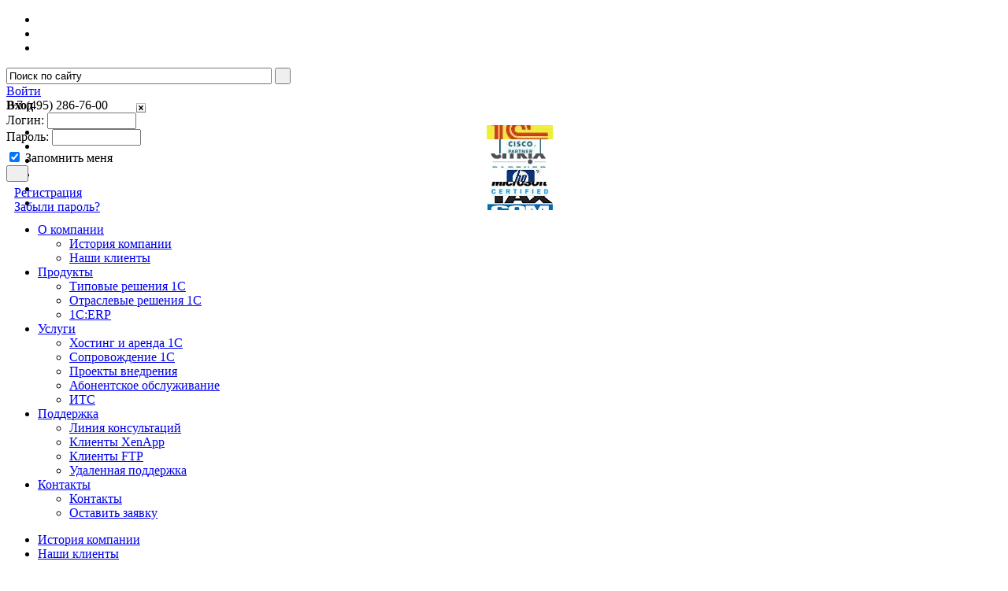

--- FILE ---
content_type: text/html; charset=windows-1251
request_url: https://rosintegra.ru/about/field_news/?PAGEN_1=131
body_size: 7454
content:
<!DOCTYPE html PUBLIC "-//W3C//DTD XHTML 1.0 Transitional//EN" "http://www.w3.org/TR/xhtml1/DTD/xhtml1-transitional.dtd">
<html xmlns="http://www.w3.org/1999/xhtml">
<head>
<!--[if IE 7]>
<meta http-equiv="X-UA-Compatible" content="IE=EmulateIE7" />
<link href="/bitrix/templates/modern/styles_ie7.css" rel="stylesheet" type="text/css" />
<![endif]-->
<!--[if gt IE 7]>
<meta http-equiv="X-UA-Compatible" content="IE=EmulateIE8" />
<![endif]-->
<meta http-equiv="Content-Type" content="text/html; charset=windows-1251" />
<link href="/bitrix/js/main/core/css/core.css?1645690204" type="text/css" rel="stylesheet" />
<link href="/bitrix/templates/modern/components/bitrix/search.title/head/style.css?1645690206" type="text/css" rel="stylesheet" />
<link href="/bitrix/templates/.default/components/bitrix/system.pagenavigation/.default/style.css?1645690206" type="text/css" rel="stylesheet" />
<link href="/bitrix/templates/modern/styles.css?1645690206" type="text/css" rel="stylesheet" />
<link href="/bitrix/templates/modern/template_styles.css?1645690206" type="text/css" rel="stylesheet" />
<script type="text/javascript" src="/bitrix/js/main/core/core.js?1645690204"></script>
<script type="text/javascript">BX.message({'LANGUAGE_ID':'ru','FORMAT_DATE':'DD.MM.YYYY','FORMAT_DATETIME':'DD.MM.YYYY HH:MI:SS','COOKIE_PREFIX':'BITRIX_SM','USER_ID':'','SERVER_TIME':'1763244276','SERVER_TZ_OFFSET':'0','USER_TZ_OFFSET':'0','bitrix_sessid':'b67d87051b866c4c266579959d1cf844','SITE_ID':'s1','JS_CORE_LOADING':'Загрузка...','JS_CORE_WINDOW_CLOSE':'Закрыть','JS_CORE_WINDOW_EXPAND':'Развернуть','JS_CORE_WINDOW_NARROW':'Свернуть в окно','JS_CORE_WINDOW_SAVE':'Сохранить','JS_CORE_WINDOW_CANCEL':'Отменить','JS_CORE_H':'ч','JS_CORE_M':'м','JS_CORE_S':'с'})</script>
<script type="text/javascript" src="/bitrix/js/main/core/core_ajax.js?1645690204"></script>
<script type="text/javascript" src="/bitrix/js/main/session.js?1645690204"></script>
<script type="text/javascript">
bxSession.Expand(1440, 'b67d87051b866c4c266579959d1cf844', false, '3c5dfae89a8c697f8ac590e9ed650a39');
</script>
<script type="text/javascript" src="/bitrix/components/bitrix/search.title/script.js?1645690203"></script>
<title>Новости отрасли - Росинтегра</title>

<link href="/bitrix/templates/modern/styles_addition.css" rel="stylesheet" type="text/css" />
	<script src="/bitrix/templates/modern/js/jquery.min.js"></script>
	<script src="/bitrix/templates/modern/js/jquery.easing.1.3.js"></script>
	<script src="/bitrix/templates/modern/js/slides.min.jquery.js"></script>
	<script src="/bitrix/templates/modern/js/jquery.cookie.js"></script>
<link href="/bitrix/templates/modern/up.css" rel="stylesheet" type="text/css" />	
<script type="text/javascript" src="/bitrix/templates/modern/js/up.js"></script>
<script type="text/javascript" src="/bitrix/templates/modern/js/radio.js"></script>
<script  type='text/javascript' >
		$(document).ready(function() {		
			$('.close a').click(function() {
				var textSize = $(this).parent().attr('class');
				$('.avt1').removeClass('avt avt1').addClass('avt');
				return false;
			});
			$('#slides').slides({
				play: 10000,
				pause: 10000,
				hoverPause: true
			});
			$('#dialog').jqm();
	});
</script>
<!--[if IE]>
<link href="/bitrix/templates/modern/styles_ie.css" rel="stylesheet" type="text/css" />
<![endif]-->
<!--[if IE 7]>
<link href="/bitrix/templates/modern/styles_ie7.css" rel="stylesheet" type="text/css" />
<![endif]-->
<!--[if IE 6]>
<link href="/bitrix/templates/modern/styles_ie6.css" rel="stylesheet" type="text/css" />
<script type="text/javascript" src="/bitrix/templates/modern/js/DD_belatedPNG.js"></script>
<script type="text/javascript">
DD_belatedPNG.fix('div, ul, li, span, img, a');
</script>
<![endif]-->

<script src="/bitrix/templates/modern/js/jquery.jcarousel.min.js"></script>
<script>
    $(document).ready(function() {
        $('#slaid_b .slaid_w').jcarousel({
           scroll: 2,
           auto: 5,
           wrap: "circular"
        });
	});
</script>

<link rel="stylesheet" href="/bitrix/templates/modern/css/jquery.fancybox.css" media="all">
<script src="/bitrix/templates/modern/js/jquery.fancybox.js"></script>
<script>
    $(document).ready(function(){
       $('.fullimage_l').fancybox({
		onStart: function() {
			$('#fancybox-content').addClass('license');
		},
		onClosed: function() {
			$('#fancybox-content').removeClass('license');
		}
	}); 
    });
</script>

</head>
<body>

<!-- Yandex.Metrika counter -->

<script type="text/javascript">

var yaParams = {/*Здесь параметры визита*/};

</script>

 

<script type="text/javascript">

(function (d, w, c) {

    (w[c] = w[c] || []).push(function() {

        try {

            w.yaCounter20191333 = new Ya.Metrika({id:20191333,

                    webvisor:true,

                    clickmap:true,

                    trackLinks:true,

                    accurateTrackBounce:true,

                    trackHash:true,params:window.yaParams||{ }});

        } catch(e) { }

    });

 

    var n = d.getElementsByTagName("script")[0],

        s = d.createElement("script"),

        f = function () { n.parentNode.insertBefore(s, n); };

    s.type = "text/javascript";

    s.async = true;

    s.src = (d.location.protocol == "https:" ? "https:" : "http:") + "//mc.yandex.ru/metrika/watch.js";

 

    if (w.opera == "[object Opera]") {

        d.addEventListener("DOMContentLoaded", f, false);

    } else { f(); }

})(document, window, "yandex_metrika_callbacks");

</script>

<noscript><div><img src="//mc.yandex.ru/watch/20191333" style="position:absolute; left:-9999px;" alt="" /></div></noscript>

<!-- /Yandex.Metrika counter -->

<!--LiveInternet counter--><script type="text/javascript"><!--

new Image().src = "//counter.yadro.ru/hit?r"+

escape(document.referrer)+((typeof(screen)=="undefined")?"":

";s"+screen.width+"*"+screen.height+"*"+(screen.colorDepth?

screen.colorDepth:screen.pixelDepth))+";u"+escape(document.URL)+

";"+Math.random();//--></script><!--/LiveInternet-->


<div id="layer">
	<div class="layer_body">
		<div id="header">
			<div class="header">
				<div class="find">
					<div class="find_block">
						<ul>
							<li class="home" title="На главную страницу">
								<a href="/"></a>
							</li>
							<li class="map"  title="Карта сайта">
								<a href="/sitemap/"></a>
							</li>
							<li class="mail" title="Контакты">
								<a href="/contacts/"></a>
							</li>							
						</ul>
						<div id="title-search"> 
								<div id="title-search">
		<form action="/search/index.php" name="search">
			<input class="text" id="title-search-input" type="text" name="q" value="Поиск по сайту" size="40" maxlength="50" autocomplete="off" onfocus="javascript:if(this.value == 'Поиск по сайту') this.value = '';" onblur="javascript:if(this.value == '') { this.value = 'Поиск по сайту';}" value="Поиск по сайту"/>
				
			<input name="s" class="button" type="submit" value="&nbsp" />
		</form>
	</div>
<script type="text/javascript">
var jsControl = new JCTitleSearch({
	//'WAIT_IMAGE': '/bitrix/themes/.default/images/wait.gif',
	'AJAX_PAGE' : '/about/field_news/?PAGEN_1=131',
	'CONTAINER_ID': 'title-search',
	'INPUT_ID': 'title-search-input',
	'MIN_QUERY_LEN': 2
});
</script>
 
						</div>						
					</div>
					<a href="/" title="На главную страницу"><span class="logo"></span></a>
				</div>
				
				
				<div class="info">
				  <div class="login_tel_block">
						
		
	<div class="login">
			<div style="position:relative;z-index:1000;">
					<a href="#" class="jqModal">Войти</a>					
					<form action="/about/field_news/?login=yes&amp;PAGEN_1=131" style="height:0px; margin:0px;" method="post">
													<input type='hidden' name='backurl' value='/about/field_news/?PAGEN_1=131' />
																		<input type="hidden" name="AUTH_FORM" value="Y" />
						<input type="hidden" name="TYPE" value="AUTH" />
						<span class="avt_tab jqmWindow" id="dialog">
							 <table width="180px"  cellpadding="0" cellspacing="0">
							  <tr>
								   <td valign="top">
									   <span style="float:left; display:block; width:130px; font-weight:bold;">Вход</span>
										<div class="close " >
										  <a href="#" class="exit jqmClose">
												<img src="/images/close.gif" alt="" height="12px" width="12px" style="float: right; margin:6px 3px 0 0;" />
										   </a>
										</div>
								   </td>
							  </tr>
							  <tr>
								   <td valign="top">
										 <label class="lab1" for="id1_avt">Логин:</label>
										 <input type="text" maxlength="20" name="USER_LOGIN" class="log" id="id1_avt" value="" maxlength="50" size="12" tabindex="1"/>
								   </td>
							  </tr>
							  <tr>
								   <td valign="top">
										 <label class="lab1" for="id2_avt">Пароль:</label>
										 <input type="password" name="USER_PASSWORD" maxlength="20" class="log" id="id2_avt" maxlength="50" size="12" tabindex="2"/>
									   
								   </td>
							  </tr>
							  								   <tr>
									   <td valign="top">
										   <div style="padding:5px 0 0 0;">
										   <input class="check" name="USER_REMEMBER" id="id3_avt" type="checkbox" value="Y"  tabindex="3" checked="checked"/>
										   <label class="check1" for="id3_avt">Запомнить меня</label>
										   </div>
									   </td>
								  </tr>
														  <tr>
								   <td valign="top">
									   <input class="go" type="submit" name="Login" value=" &nbsp; " tabindex="4" />
								   </td>
							  </tr>
							  <tr>
								   <td valign="top" style="padding: 5px 10px;">
								   										   <a href="/auth/?register=yes&amp;backurl=%2Fabout%2Ffield_news%2F%3FPAGEN_1%3D131" class="ob">Регистрация</a><br/>
																		<a href="/auth/?forgot_password=yes&amp;backurl=%2Fabout%2Ffield_news%2F%3FPAGEN_1%3D131" class="ob">Забыли пароль?</a>
								   </td>
							  </tr>
							 </table>
						   </span>
					</form>
			</div>
	</div>

					<div class="clear"></div>
					
					
<div class="telw">
    <div class="call"></div><span class="large">&nbsp;+7 (495) 286-76-00</span>
</div>				
                  </div>
				  <div class="clear"></div>
				
				



                				<div class="slaid_h">
				    <div id="slaid_b">
				        <ul class="slaid_w">
						  						
                          			
						  <li class="swimg" style="background: url('/upload/iblock/12f/1z sidrefbth.jpeg') center center no-repeat;"></li>
						  						  						
                          			
						  <li class="swimg" style="background: url('/upload/iblock/b4d/Cisco_Registered.jpg') center center no-repeat;"></li>
						  						  						
                          			
						  <li class="swimg" style="background: url('/upload/iblock/c19/Citrix_Partner.jpg') center center no-repeat;"></li>
						  						  						
                          			
						  <li class="swimg" style="background: url('/upload/iblock/dff/images.jpg') center center no-repeat;"></li>
						  						  						
                          			
						  <li class="swimg" style="background: url('/upload/iblock/0ab/Microsoft-SPLA.jpg') center center no-repeat;"></li>
						  						  						
                          			
						  <li class="swimg" style="background: url('/upload/iblock/ac5/taxcom.jpg') center center no-repeat;"></li>
						  						                          </ul>						
				    </div>
				</div>
							
				
				<!--div class="cart"></div-->
					
					<!--div>
					<table cellpadding="0" cellspacing="0" border="0" class="tell_h">
						<tr>
							<td class="first">
								<div class="call"></div>
							</td>
							<td colspan="2" valign="bottom">
								<span class="big"></span><span class="large">&nbsp;+7 (495) 286-76-00</span>
							</td>
						</tr>
						<tr>
							<td class="first ot" style="vertical-align:top; height:15px;">
															</td>
							<td class="second ot">
															</td>
							<td class="third ot" rowspan="2">
							</td>
						</tr>
						<tr>
							<td class="first ot1" style="vertical-align:top;">
															</td>
							<td class="second ot1" style="vertical-align:top;">
															</td>
							<td class="third"></td>
						</tr>
					</table>
					</div-->
				</div>
			</div>
		</div>
	<div class="clear"></div>
		<div id="main">
			<div class="menu">
				
<ul>
	
	
					<li>
				<a href="/about/" class="left_menu item-selected">
					<span class="item">
						<span class="text">
							<span>О компании</span>
						</span>
					</span>
				</a>
				<ul class="sub_menu">
		
	
	
	
	
		
							<li>
					<span>
						<a href="/about/history/">
							История компании						</a>
					</span>
				</li>
			
		
	
	
	
	
		
							<li>
					<span>
						<a href="/about/partners/">
							Наши клиенты						</a>
					</span>
				</li>
			
		
	
	
			</ul></li>	
	
					<li>
				<a href="/catalog/" class="">
					<span class="item">
						<span class="text">
							<span>Продукты</span>
						</span>
					</span>
				</a>
				<ul class="sub_menu">
		
	
	
	
	
		
							<li>
					<span>
						<a href="/catalog/tip/">
							Типовые решения 1С						</a>
					</span>
				</li>
			
		
	
	
	
	
		
							<li>
					<span>
						<a href="/catalog/otr/">
							Отраслевые решения 1С						</a>
					</span>
				</li>
			
		
	
	
	
	
		
							<li>
					<span>
						<a href="/catalog/erp/">
							1C:ERP						</a>
					</span>
				</li>
			
		
	
	
			</ul></li>	
	
					<li>
				<a href="/service/" class="">
					<span class="item">
						<span class="text">
							<span>Услуги</span>
						</span>
					</span>
				</a>
				<ul class="sub_menu">
		
	
	
	
	
		
							<li>
					<span>
						<a href="/service/hosting">
							Хостинг и аренда 1С						</a>
					</span>
				</li>
			
		
	
	
	
	
		
							<li>
					<span>
						<a href="/service/soprov">
							Сопровождение 1С						</a>
					</span>
				</li>
			
		
	
	
	
	
		
							<li>
					<span>
						<a href="/service/biz-proc">
							Проекты внедрения						</a>
					</span>
				</li>
			
		
	
	
	
	
		
							<li>
					<span>
						<a href="/service/abonent/">
							Абонентское обслуживание						</a>
					</span>
				</li>
			
		
	
	
	
	
		
							<li>
					<span>
						<a href="/service/its/">
							ИТС						</a>
					</span>
				</li>
			
		
	
	
			</ul></li>	
	
					<li>
				<a href="/support/" class="">
					<span class="item">
						<span class="text">
							<span>Поддержка</span>
						</span>
					</span>
				</a>
				<ul class="sub_menu">
		
	
	
	
	
		
							<li>
					<span>
						<a href="/support/h_line">
							Линия консультаций						</a>
					</span>
				</li>
			
		
	
	
	
	
		
							<li>
					<span>
						<a href="/support/xenapp">
							Клиенты XenApp						</a>
					</span>
				</li>
			
		
	
	
	
	
		
							<li>
					<span>
						<a href="/support/ftp">
							Клиенты FTP						</a>
					</span>
				</li>
			
		
	
	
	
	
		
							<li>
					<span>
						<a href="/support/remoteuserhelp">
							Удаленная поддержка						</a>
					</span>
				</li>
			
		
	
	
			</ul></li>	
	
					<li class="last">
				<a href="/contacts/" class="">
					<span class="item">
						<span class="text">
							<span>Контакты</span>
						</span>
					</span>
				</a>
				<ul class="sub_menu">
		
	
	
	
	
		
							<li>
					<span>
						<a href="/contacts/">
							Контакты						</a>
					</span>
				</li>
			
		
	
	
	
	
		
							<li>
					<span>
						<a href="/contacts/request/">
							Оставить заявку						</a>
					</span>
				</li>
			
		
	
	

	</ul></li>
</ul>
<div class="clear"></div>
  
			</div>
			<div class="clear"></div>
							<div class="left_side1">
						<ul class="menu_gray">
			
						<li>
					<span class="t"></span>
					<span class="block"><a href="/about/history/">История компании</a></span>
				</li>
			
						<li>
					<span class="t"></span>
					<span class="block"><a href="/about/partners/">Наши клиенты</a></span>
				</li>
			
			
	</ul>
					
																																						
					
<ul class="menu_ban" id="buttonsLeftList">   
  <li class="two"><a href="/contacts/request/" title="Заявка" ></a></li>
 </ul>
				
					<ul class="menu_ban1">
						 
<li class="one">
  <br />
</li>
						 
<li class="two">
  <br />
</li>
						
					</ul>
				</div>
				<div class="right_side1">
					<div class="navigation"><ul><li class="page"><a href="/" title="Главная">Главная</a><span>></span></li><li class="page"><a href="/about/" title="О компании">О компании</a><span>></span></li><li class="end"><span>Новости отрасли</span></li></ul></div>  
					<h1>Новости отрасли</h1>     
					<div class="page">
			<div class="treeed"></div>

<style>
	.treeed, .treeed a{
		font-size:0px;
		height:0px;
		
	}
</style>




<noindex>
<div class="news-list">
		<div class="news-item" id="bx_1914200112_8936">
							<div class="news-date-time">4 марта 2016</div>
											<div class="news_name"><a href="http://buh.ru/news/automation/46984/" rel="nofollow">Выпущена версия 1.6.4.19  конфигурации &amp;quot;Управление небольшой фирмой&amp;quot; (ред. 1.5) для &amp;quot;1С:Предприятия 8&amp;quot;.</a></div>
																    						</div>
		<div class="news-item" id="bx_1914200112_8935">
							<div class="news-date-time">4 марта 2016</div>
											<div class="news_name"><a href="http://buh.ru/news/automation/46987/" rel="nofollow">Обновлены форматы представления в ФНС бюджетной отчетности </a></div>
																    						</div>
		<div class="news-item" id="bx_1914200112_8934">
							<div class="news-date-time">3 марта 2016</div>
											<div class="news_name"><a href="http://www.osp.ru/news/2016/0302/13031872/" rel="nofollow">Qualcomm оштрафовали за подкуп китайских чиновников</a></div>
																    						</div>
		<div class="news-item" id="bx_1914200112_8933">
							<div class="news-date-time">3 марта 2016</div>
											<div class="news_name"><a href="http://www.osp.ru/news/2016/0302/13031873/" rel="nofollow">McDonalds предложил «хэппи мил» с очками виртуальной реальности</a></div>
																    						</div>
		<div class="news-item" id="bx_1914200112_8932">
							<div class="news-date-time">3 марта 2016</div>
											<div class="news_name"><a href="http://www.osp.ru/news/2016/0302/13031874/" rel="nofollow">Вторая за неделю кадровая потеря VMware: президент компании уходит в венчурные капиталисты</a></div>
																    						</div>
		<div class="news-item" id="bx_1914200112_8931">
							<div class="news-date-time">3 марта 2016</div>
											<div class="news_name"><a href="http://buh.ru/news/automation/46936/" rel="nofollow">Выпущена версия 11.2.3.101 конфигурации &amp;quot;Управление торговлей&amp;quot; (добавлены правила распределения дополнительных расходов для варианта распределения «На себестоимость товаров» и др.)</a></div>
																    						</div>
		<div class="news-item" id="bx_1914200112_8930">
							<div class="news-date-time">3 марта 2016</div>
											<div class="news_name"><a href="http://buh.ru/news/uchet_nalogi/46939/" rel="nofollow">Как в расчете 6-НДФЛ за I квартал 2016 года отражать зарплату за декабрь 2015 года, выплаченную в январе?</a></div>
																    						</div>
		<div class="news-item" id="bx_1914200112_8929">
							<div class="news-date-time">3 марта 2016</div>
											<div class="news_name"><a href="http://buh.ru/news/automation/46940/" rel="nofollow">Выпущена версия 2.0.3.100 конфигурации &amp;quot;Комплексная автоматизация&amp;quot; (добавлены правила распределения дополнительных расходов для варианта распределения «На себестоимость товаров» и др.)</a></div>
																    						</div>
		<div class="news-item" id="bx_1914200112_8928">
							<div class="news-date-time">2 марта 2016</div>
											<div class="news_name"><a href="http://www.osp.ru/news/2016/0301/13031857/" rel="nofollow">Выпуск смартфона OnePlus 3 намечен на лето</a></div>
																    						</div>
		<div class="news-item" id="bx_1914200112_8927">
							<div class="news-date-time">2 марта 2016</div>
											<div class="news_name"><a href="http://www.osp.ru/news/2016/0301/13031858/" rel="nofollow">ГКРЧ дала зеленый свет WiGig в  России</a></div>
																    						</div>
		<div class="news-item" id="bx_1914200112_8926">
							<div class="news-date-time">2 марта 2016</div>
											<div class="news_name"><a href="http://www.osp.ru/news/2016/0301/13031859/" rel="nofollow">За использование криптовалют жителям России обещают тюремный срок</a></div>
																    						</div>
		<div class="news-item" id="bx_1914200112_8925">
							<div class="news-date-time">2 марта 2016</div>
											<div class="news_name"><a href="http://buh.ru/news/automation/46924/" rel="nofollow">Выпущен релиз 7.70.256 конфигурации &amp;quot;Упрощенная система налогообложения&amp;quot; (поддержка корректирующих и аннулирующих справок 2-НДФЛ и др.)</a></div>
																    						</div>
		<div class="news-item" id="bx_1914200112_8924">
							<div class="news-date-time">2 марта 2016</div>
											<div class="news_name"><a href="http://buh.ru/news/uchet_nalogi/46925/" rel="nofollow">В Налоговый кодекс внесены изменения, касающиеся контролируемых иностранных компаний</a></div>
																    						</div>
		<div class="news-item" id="bx_1914200112_8923">
							<div class="news-date-time">2 марта 2016</div>
											<div class="news_name"><a href="http://buh.ru/news/automation/46926/" rel="nofollow">Выпущен релиз 7.70.256 конфигурации &amp;quot;Учет и отчетность предпринимателя&amp;quot; (поддержка корректирующих и аннулирующих справок 2-НДФЛ и др.)</a></div>
																    						</div>
		<div class="news-item" id="bx_1914200112_8922">
							<div class="news-date-time">1 марта 2016</div>
											<div class="news_name"><a href="http://buh.ru/news/uchet_nalogi/46904/" rel="nofollow">Утверждена ежемесячная форма отчетности в Пенсионный фонд РФ о работающих гражданах</a></div>
																    						</div>
		<div class="news-item" id="bx_1914200112_8921">
							<div class="news-date-time">1 марта 2016</div>
											<div class="news_name"><a href="http://buh.ru/news/automation/46906/" rel="nofollow">Выпущен релиз 7.70.355 конфигурации &amp;quot;Зарплата+Кадры&amp;quot; (реализована поддержка корректирующих и аннулирующих справок 2-НДФЛ и др.)</a></div>
																    						</div>
		<div class="news-item" id="bx_1914200112_8920">
							<div class="news-date-time">1 марта 2016</div>
											<div class="news_name"><a href="http://buh.ru/news/automation/46908/" rel="nofollow">Выпущена версия 2.0.65.16 конфигурации &amp;quot;Бухгалтерия предприятия&amp;quot; (версии ПРОФ, КОРП и базовая) (обновлена регламентированная отчетность и др.)</a></div>
																    						</div>
		<div class="news-item" id="bx_1914200112_8919">
							<div class="news-date-time">29 февраля 2016</div>
											<div class="news_name"><a href="http://www.osp.ru/news/2016/0229/13031826/" rel="nofollow">В Gartner перечислили технологии, которые позволят раскрыть потенциал Интернета вещей</a></div>
																    						</div>
		<div class="news-item" id="bx_1914200112_8918">
							<div class="news-date-time">29 февраля 2016</div>
											<div class="news_name"><a href="http://www.osp.ru/news/2016/0229/13031827/" rel="nofollow">После разделения доходы HP Inc. сократились</a></div>
																    						</div>
		<div class="news-item" id="bx_1914200112_8917">
							<div class="news-date-time">29 февраля 2016</div>
											<div class="news_name"><a href="http://www.osp.ru/news/2016/0229/13031828/" rel="nofollow">Белый дом: даже работники высокой квалификации могут потерять свою работу из-за роботов</a></div>
																    						</div>
	<br /><div class="modern-page-navigation">
	<span class="modern-page-title">Страницы:</span>
			<a class="modern-page-previous" href="/about/field_news/?PAGEN_1=130">Пред.</a>
			<a class="modern-page-first" href="/about/field_news/">1</a>
			<a class="modern-page-dots" href="/about/field_news/?PAGEN_1=63">...</a>
		<a href="/about/field_news/?PAGEN_1=126" class="">126</a>
		<a href="/about/field_news/?PAGEN_1=127" class="">127</a>
		<a href="/about/field_news/?PAGEN_1=128" class="">128</a>
		<a href="/about/field_news/?PAGEN_1=129" class="">129</a>
		<a href="/about/field_news/?PAGEN_1=130" class="">130</a>
		<span class="modern-page-current">131</span>
		<a href="/about/field_news/?PAGEN_1=132" class="">132</a>
		<a href="/about/field_news/?PAGEN_1=133" class="">133</a>
		<a href="/about/field_news/?PAGEN_1=134" class="">134</a>
		<a href="/about/field_news/?PAGEN_1=135" class="">135</a>
		<a href="/about/field_news/?PAGEN_1=136" class="">136</a>
		<a class="modern-page-dots" href="/about/field_news/?PAGEN_1=347">...</a>
		<a href="/about/field_news/?PAGEN_1=558">558</a>
		<a class="modern-page-next" href="/about/field_news/?PAGEN_1=132">След.</a>
		<noindex><a  rel="nofollow" class="modern-page-all" href="/about/field_news/?SHOWALL_1=1">Все</a></noindex>
</div></div>

</noindex> 		
						</div>
			</div>
			<div class="clear"></div>
				</div>
	</div>
	
	<div id="footer">
		
			<div class="usl">
	
		<div class="footer">





				<ul>
									<li><span class="selected">О компании</span></li>
										<li><a href="/catalog/">Продукты</a></li>
										<li><a href="/service/">Услуги</a></li>
										<li><a href="/support">Поддержка</a></li>
										<li><a href="/contacts/">Контакты</a></li>
										<li><a href="/search/">Поиск</a></li>
										<li><a href="/sitemap/">Карта сайта</a></li>
				</ul>
		
			
			<table border="0" width="100%" cellpadding="0" cellspacing="0">
				<tr>
					<td width="40%" align="left">
												
					</td>
					<td width="22%" align="left">
						Росинтегра &nbsp;
					</td>
					<td width="35%" align="right">
						<div class="bitrix">
						
<div class="counters">
<a href="http://yandex.ru/cy?base=0&amp;host=www.rosintegra.ru"><img src="http://www.yandex.ru/cycounter?www.rosintegra.ru" width="88" height="31" alt="Яндекс цитирования" border="0" /></a>

<!-- Rating@Mail.ru counter -->

<script type="text/javascript">//<![CDATA[

(function(w,n,d,r,s){(new Image).src='http://d8.c4.b3.a2.top.mail.ru/counter?id=2312308;js=13'+

((r=d.referrer)?';r='+escape(r):'')+((s=w.screen)?';s='+s.width+'*'+s.height:'')+';_='+Math.random();})(window,navigator,document);//]]>

</script><noscript><div style="position:absolute;left:-10000px;"><img src="http://d8.c4.b3.a2.top.mail.ru/counter?id=2312308;js=na"

style="border:0;" height="1" width="1" alt="Рейтинг@Mail.ru" /></div></noscript>

<!-- //Rating@Mail.ru counter -->

<!--LiveInternet logo--><a href="http://www.liveinternet.ru/click"

target="_blank"><img src="//counter.yadro.ru/logo?14.6"

title="LiveInternet: показано число просмотров за 24 часа, посетителей за 24 часа и за сегодня"

alt="" border="0" width="88" height="31"/></a><!--/LiveInternet-->
</div>

<div class="clear"></div>

							<a href="http://www.1c-bitrix.ru/solutions/1c/franch.php" title="" target="_blank">
								<img src="/bitrix/templates/modern/images/1c.png" width="111px" height="21px" alt=""/>
								<span>&nbsp; &nbsp; </span>
							</a>
						</div>
					</td>
				</tr>
				<tr>
					<td width="40%" align="left">
						E-mail:<a href="mailto:info@rosintegra.ru" class="komp">info@rosintegra.ru</a>
					</td>
					<td width="25%" align="left">
						Москва, Москва, Нижегородская ул., д. 32, стр. 3					</td>
					<td width="35%" align="right">
						
					</td>
				</tr>
			</table>
		</div>
	</div>
</div>
</body>
</html>